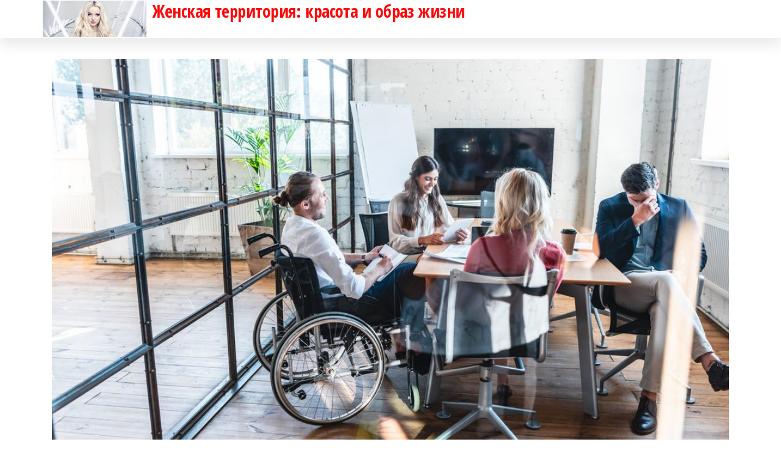

--- FILE ---
content_type: text/html; charset=UTF-8
request_url: https://entrym.ru/lajfxaki-dlya-poiska-raboty-dlya-soiskatelej-s-invalidnostyu-iii-gruppy/
body_size: 8697
content:
<!DOCTYPE html>
<html lang="ru-RU">
    <head>
        <meta charset="UTF-8">
        <meta name="viewport" content="width=device-width, initial-scale=1">
        <meta name="google-site-verification" content="Kz2wMgkYbJBt9FfI9kcmuqtWwGHm_DDfrgJf-p_uO5I" />
        <link rel="profile" href="http://gmpg.org/xfn/11">
        <title>Лайфхаки для поиска работы для соискателей с инвалидностью III группы</title>

<!-- All in One SEO Pack 2.4 by Michael Torbert of Semper Fi Web Design[332,458] -->
<meta name="description"  content="Узнайте полезные лайфхаки и советы для успешного поиска работы для соискателей с инвалидностью III группы. Подготовка, рынок труда и многие другие аспекты в" />

<meta name="keywords"  content="поиск работы,инвалидность iii группы,трудоустройство,лайфхаки,советы,резюме,подготовка к собеседованию,рынок труда,поддержка,оформление инвалидности" />

<link rel="canonical" href="https://entrym.ru/lajfxaki-dlya-poiska-raboty-dlya-soiskatelej-s-invalidnostyu-iii-gruppy/" />
<!-- /all in one seo pack -->
<link rel='dns-prefetch' href='//fonts.googleapis.com' />
<link rel='dns-prefetch' href='//s.w.org' />
<link href='https://fonts.gstatic.com' crossorigin rel='preconnect' />
<link rel="alternate" type="application/rss+xml" title="Женская территория: красота и образ жизни &raquo; Лента" href="https://entrym.ru/feed/" />
<link rel="alternate" type="application/rss+xml" title="Женская территория: красота и образ жизни &raquo; Лента комментариев" href="https://entrym.ru/comments/feed/" />
		<script type="text/javascript">
			window._wpemojiSettings = {"baseUrl":"https:\/\/s.w.org\/images\/core\/emoji\/2.2.1\/72x72\/","ext":".png","svgUrl":"https:\/\/s.w.org\/images\/core\/emoji\/2.2.1\/svg\/","svgExt":".svg","source":{"concatemoji":"https:\/\/entrym.ru\/wp-includes\/js\/wp-emoji-release.min.js?ver=4.7.29"}};
			!function(t,a,e){var r,n,i,o=a.createElement("canvas"),l=o.getContext&&o.getContext("2d");function c(t){var e=a.createElement("script");e.src=t,e.defer=e.type="text/javascript",a.getElementsByTagName("head")[0].appendChild(e)}for(i=Array("flag","emoji4"),e.supports={everything:!0,everythingExceptFlag:!0},n=0;n<i.length;n++)e.supports[i[n]]=function(t){var e,a=String.fromCharCode;if(!l||!l.fillText)return!1;switch(l.clearRect(0,0,o.width,o.height),l.textBaseline="top",l.font="600 32px Arial",t){case"flag":return(l.fillText(a(55356,56826,55356,56819),0,0),o.toDataURL().length<3e3)?!1:(l.clearRect(0,0,o.width,o.height),l.fillText(a(55356,57331,65039,8205,55356,57096),0,0),e=o.toDataURL(),l.clearRect(0,0,o.width,o.height),l.fillText(a(55356,57331,55356,57096),0,0),e!==o.toDataURL());case"emoji4":return l.fillText(a(55357,56425,55356,57341,8205,55357,56507),0,0),e=o.toDataURL(),l.clearRect(0,0,o.width,o.height),l.fillText(a(55357,56425,55356,57341,55357,56507),0,0),e!==o.toDataURL()}return!1}(i[n]),e.supports.everything=e.supports.everything&&e.supports[i[n]],"flag"!==i[n]&&(e.supports.everythingExceptFlag=e.supports.everythingExceptFlag&&e.supports[i[n]]);e.supports.everythingExceptFlag=e.supports.everythingExceptFlag&&!e.supports.flag,e.DOMReady=!1,e.readyCallback=function(){e.DOMReady=!0},e.supports.everything||(r=function(){e.readyCallback()},a.addEventListener?(a.addEventListener("DOMContentLoaded",r,!1),t.addEventListener("load",r,!1)):(t.attachEvent("onload",r),a.attachEvent("onreadystatechange",function(){"complete"===a.readyState&&e.readyCallback()})),(r=e.source||{}).concatemoji?c(r.concatemoji):r.wpemoji&&r.twemoji&&(c(r.twemoji),c(r.wpemoji)))}(window,document,window._wpemojiSettings);
		</script>
		<style type="text/css">
img.wp-smiley,
img.emoji {
	display: inline !important;
	border: none !important;
	box-shadow: none !important;
	height: 1em !important;
	width: 1em !important;
	margin: 0 .07em !important;
	vertical-align: -0.1em !important;
	background: none !important;
	padding: 0 !important;
}
</style>
<link rel='stylesheet' id='bootstrap-css'  href='https://entrym.ru/wp-content/themes/popularis/assets/css/bootstrap.css?ver=3.3.7' type='text/css' media='all' />
<link rel='stylesheet' id='popularis-stylesheet-css'  href='https://entrym.ru/wp-content/themes/popularis/style.css?ver=4.7.29' type='text/css' media='all' />
<link rel='stylesheet' id='popularis-press-css'  href='https://entrym.ru/wp-content/themes/popularis-press/style.css?ver=1.0.1' type='text/css' media='all' />
<link rel='stylesheet' id='mmenu-light-css'  href='https://entrym.ru/wp-content/themes/popularis/assets/css/mmenu-light.css?ver=1.1' type='text/css' media='all' />
<link rel='stylesheet' id='font-awesome-css'  href='https://entrym.ru/wp-content/themes/popularis/assets/css/font-awesome.min.css?ver=4.7.0' type='text/css' media='all' />
<link rel='stylesheet' id='popularis-fonts-css'  href='https://fonts.googleapis.com/css?family=Open+Sans+Condensed%3A300%2C500%2C700&#038;subset=cyrillic%2Ccyrillic-ext%2Cgreek%2Cgreek-ext%2Clatin-ext%2Cvietnamese' type='text/css' media='all' />
<script type='text/javascript' src='https://entrym.ru/wp-includes/js/jquery/jquery.js?ver=1.12.4'></script>
<script type='text/javascript' src='https://entrym.ru/wp-includes/js/jquery/jquery-migrate.min.js?ver=1.4.1'></script>
<link rel='https://api.w.org/' href='https://entrym.ru/wp-json/' />
<link rel="EditURI" type="application/rsd+xml" title="RSD" href="https://entrym.ru/xmlrpc.php?rsd" />
<link rel="wlwmanifest" type="application/wlwmanifest+xml" href="https://entrym.ru/wp-includes/wlwmanifest.xml" /> 
<link rel='prev' title='Чем удобна доставка цветов для подарка' href='https://entrym.ru/chem-udobna-dostavka-cvetov-dlya-podarka/' />
<link rel='next' title='Доставка цветов на праздник: Раскрась свой праздник с нами' href='https://entrym.ru/dostavka-cvetov-na-prazdnik-raskras-svoj-prazdnik-s-nami/' />
<meta name="generator" content="WordPress 4.7.29" />
<link rel='shortlink' href='https://entrym.ru/?p=511' />
<link rel="alternate" type="application/json+oembed" href="https://entrym.ru/wp-json/oembed/1.0/embed?url=https%3A%2F%2Fentrym.ru%2Flajfxaki-dlya-poiska-raboty-dlya-soiskatelej-s-invalidnostyu-iii-gruppy%2F" />
<link rel="alternate" type="text/xml+oembed" href="https://entrym.ru/wp-json/oembed/1.0/embed?url=https%3A%2F%2Fentrym.ru%2Flajfxaki-dlya-poiska-raboty-dlya-soiskatelej-s-invalidnostyu-iii-gruppy%2F&#038;format=xml" />
<style data-context="foundation-flickity-css">/*! Flickity v2.0.2
http://flickity.metafizzy.co
---------------------------------------------- */.flickity-enabled{position:relative}.flickity-enabled:focus{outline:0}.flickity-viewport{overflow:hidden;position:relative;height:100%}.flickity-slider{position:absolute;width:100%;height:100%}.flickity-enabled.is-draggable{-webkit-tap-highlight-color:transparent;tap-highlight-color:transparent;-webkit-user-select:none;-moz-user-select:none;-ms-user-select:none;user-select:none}.flickity-enabled.is-draggable .flickity-viewport{cursor:move;cursor:-webkit-grab;cursor:grab}.flickity-enabled.is-draggable .flickity-viewport.is-pointer-down{cursor:-webkit-grabbing;cursor:grabbing}.flickity-prev-next-button{position:absolute;top:50%;width:44px;height:44px;border:none;border-radius:50%;background:#fff;background:hsla(0,0%,100%,.75);cursor:pointer;-webkit-transform:translateY(-50%);transform:translateY(-50%)}.flickity-prev-next-button:hover{background:#fff}.flickity-prev-next-button:focus{outline:0;box-shadow:0 0 0 5px #09F}.flickity-prev-next-button:active{opacity:.6}.flickity-prev-next-button.previous{left:10px}.flickity-prev-next-button.next{right:10px}.flickity-rtl .flickity-prev-next-button.previous{left:auto;right:10px}.flickity-rtl .flickity-prev-next-button.next{right:auto;left:10px}.flickity-prev-next-button:disabled{opacity:.3;cursor:auto}.flickity-prev-next-button svg{position:absolute;left:20%;top:20%;width:60%;height:60%}.flickity-prev-next-button .arrow{fill:#333}.flickity-page-dots{position:absolute;width:100%;bottom:-25px;padding:0;margin:0;list-style:none;text-align:center;line-height:1}.flickity-rtl .flickity-page-dots{direction:rtl}.flickity-page-dots .dot{display:inline-block;width:10px;height:10px;margin:0 8px;background:#333;border-radius:50%;opacity:.25;cursor:pointer}.flickity-page-dots .dot.is-selected{opacity:1}</style><style data-context="foundation-slideout-css">.slideout-menu{position:fixed;left:0;top:0;bottom:0;right:auto;z-index:0;width:256px;overflow-y:auto;-webkit-overflow-scrolling:touch;display:none}.slideout-menu.pushit-right{left:auto;right:0}.slideout-panel{position:relative;z-index:1;will-change:transform}.slideout-open,.slideout-open .slideout-panel,.slideout-open body{overflow:hidden}.slideout-open .slideout-menu{display:block}.pushit{display:none}</style><style>.ios7.web-app-mode.has-fixed header{ background-color: rgba(3,122,221,.88);}</style>    </head>
    <body id="blog" class="post-template-default single single-post postid-511 single-format-standard wp-custom-logo">
        <a class="skip-link screen-reader-text" href="#site-content">Перейти к содержимому</a>        <div class="page-wrap">
                         
<div class="main-menu">
    <nav id="site-navigation" class="navbar navbar-default">     
        <div class="container">   
            <div class="navbar-header">
                
                <div class="site-heading navbar-brand" >
                    <div class="site-branding-logo">
                        <a href="https://entrym.ru/" class="custom-logo-link" rel="home" itemprop="url"><img width="2560" height="901" src="https://entrym.ru/wp-content/uploads/2020/05/cropped-1-9-1.jpg" class="custom-logo" alt="" itemprop="logo" srcset="https://entrym.ru/wp-content/uploads/2020/05/cropped-1-9-1.jpg 2560w, https://entrym.ru/wp-content/uploads/2020/05/cropped-1-9-1-300x106.jpg 300w, https://entrym.ru/wp-content/uploads/2020/05/cropped-1-9-1-768x270.jpg 768w, https://entrym.ru/wp-content/uploads/2020/05/cropped-1-9-1-1024x360.jpg 1024w" sizes="(max-width: 2560px) 100vw, 2560px" /></a>                    </div>
                    <div class="site-branding-text">
                                                    <p class="site-title"><a href="https://entrym.ru/" rel="home">Женская территория: красота и образ жизни</a></p>
                        
                                            </div><!-- .site-branding-text -->
                </div>
				            </div>
                    </div>
            </nav> 
</div>
<div id="site-content" class="container main-container" role="main">
	<div class="page-area">
			 

<!-- start content container -->
<div class="row">
    <div class="news-thumb col-md-12">
        <img width="999" height="600" src="https://entrym.ru/wp-content/uploads/2023/12/11-3-999x600.jpg" class="attachment-popularis-img size-popularis-img wp-post-image" alt="" />    </div>
    <article class="col-md-9">
                                 
                <div class="post-511 post type-post status-publish format-standard has-post-thumbnail hentry category-publikacii">
                    <div class="single-head">
                        <div class="cats-tags"><div class="cat-links"><a href="https://entrym.ru/category/publikacii/">Публикации</a></div></div>                        <span class="posted-date">
                            18.12.2023                        </span>
                        <h1 class="single-title">Лайфхаки для поиска работы для соискателей с инвалидностью III группы</h1>                                <span class="author-meta">
            <span class="author-meta-by">Автор:</span>
            <a href="https://entrym.ru/author/admin/">
                entrym            </a>
        </span>
                            </div>
                    <div class="single-content">
                        <div class="single-entry-summary">
                             
                            <p>Поиск работы может быть сложным и вызывать стресс для людей с инвалидностью III группы. Однако, с правильными лайфхаками и стратегиями, можно увеличить свои шансы на успешное трудоустройство. В этой статье мы рассмотрим полезные советы и рекомендации для соискателей с инвалидностью III группы, чтобы помочь им найти подходящую работу.<span id="more-511"></span></p>
<h2>1. Подготовьтесь к поиску</h2>
<h3>Оцените свои навыки и интересы</h3>
<p>На <a href="https://rezume.me/articles/lajfhaki-dlya-poiska-raboty-dlya-soiskatelej-s-invalidnostyu-iii-gruppy">https://rezume.me/articles/lajfhaki-dlya-poiska-raboty-dlya-soiskatelej-s-invalidnostyu-iii-gruppy</a> отмечают, что прежде чем начать поиск работы, определитесь с тем, какие навыки и интересы у вас есть. Это поможет вам выбрать подходящую сферу деятельности.</p>
<h3>Обновите резюме</h3>
<p>Составьте профессиональное резюме, подчеркивающее ваши сильные стороны и достижения. Укажите свой опыт работы и образование.</p>
<h2>2. Исследуйте рынок труда</h2>
<h3>Изучите вакансии</h3>
<p>Проведите исследование рынка труда, чтобы выявить вакансии, которые соответствуют вашим навыкам и интересам.</p>
<h3>Свяжитесь с агентствами занятости</h3>
<p>Обратитесь к специализированным агентствам занятости, которые помогут вам найти подходящие вакансии.</p>
<h2>3. Подготовьтесь к собеседованиям</h2>
<h3>Практикуйтесь в собеседованиях</h3>
<p>Проводите тренировочные собеседования, чтобы подготовиться к типичным вопросам и улучшить свои коммуникативные навыки.</p>
<h3>Подготовьте рассказ о своей инвалидности</h3>
<p>Будьте готовы рассказать о своей инвалидности и том, как она не влияет на вашу способность выполнять работу.</p>
<h2>4. Используйте ресурсы</h2>
<h3>Обратитесь в центр занятости</h3>
<p>Центры занятости могут предоставить информацию о доступных вакансиях и программы поддержки для соискателей с инвалидностью.</p>
<h3>Исследуйте онлайн-ресурсы</h3>
<p>Пользуйтесь онлайн-порталами и ресурсами для поиска работы, такими как специализированные сайты и социальные сети.</p>
<h2>5. Стойте на пути к успеху</h2>
<h3>Будьте настойчивыми</h3>
<p>Помните, что поиск работы может занять время, и вам могут отказать несколько раз. Не сдавайтесь и продолжайте усилия.</p>
<h3>Ищите поддержку</h3>
<p>Общайтесь с другими людьми с инвалидностью и обменивайтесь опытом и советами.</p>
<h2>Заключение</h2>
<p>Поиск работы для соискателей с инвалидностью III группы может быть вызовом, но с правильными лайфхаками и подходом, это вполне осуществимо. Оцените свои навыки, исследуйте рынок труда, подготовьтесь к собеседованиям и используйте доступные ресурсы. Не забывайте о настойчивости и поддержке. Следуя этим советам, вы сможете найти подходящую работу.</p>
<h2>Уникальные Часто Задаваемые Вопросы (FAQs)</h2>
<h3>1. Какие льготы предоставляются соискателям с инвалидностью III группы?</h3>
<p>Льготы могут различаться в зависимости от страны и региона, но обычно это включает в себя налоговые вычеты и доступ к специальным программам поддержки.</p>
<h3>2. Могу ли я получить профессиональное обучение, учитывая мою инвалидность?</h3>
<p>Да, многие страны предоставляют программы профессионального обучения и реабилитации для людей с инвалидностью.</p>
<h3>3. Какие организации помогают соискателям с инвалидностью найти работу?</h3>
<p>Существует множество организаций и агентств, специализирующихся на трудоустройстве для людей с инвалидностью. Вы можете обратиться в местные центры занятости для получения информации.</p>
<h3>4. Какие советы по улучшению резюме вы можете дать?</h3>
<p>При улучшении резюме выделите свой опыт и достижения, подчеркните свои навыки, и укажите, как вы можете быть ценным сотрудником.</p>
<h3>5. Где я могу найти онлайн-ресурсы для поиска работы?</h3>
<p>Существует множество онлайн-порталов для поиска работы, таких как LinkedIn, Indeed, и Glassdoor. Исследуйте их, чтобы найти подходящие вакансии и ресурсы для поддержки.</p>
                             
                        </div>
                                                <div class="cats-tags"></div>                    </div>
                    
	<nav class="navigation post-navigation" role="navigation">
		<h2 class="screen-reader-text">Навигация по записям</h2>
		<div class="nav-links"><div class="nav-previous"><a href="https://entrym.ru/chem-udobna-dostavka-cvetov-dlya-podarka/" rel="prev"><span class="screen-reader-text">Предыдущая запись</span><span aria-hidden="true" class="nav-subtitle">Предыдущая</span> <span class="nav-title"><span class="nav-title-icon-wrapper"><i class="fa fa-angle-double-left" aria-hidden="true"></i></span>Чем удобна доставка цветов для подарка</span></a></div><div class="nav-next"><a href="https://entrym.ru/dostavka-cvetov-na-prazdnik-raskras-svoj-prazdnik-s-nami/" rel="next"><span class="screen-reader-text">Следующая запись</span><span aria-hidden="true" class="nav-subtitle">Следующая</span> <span class="nav-title">Доставка цветов на праздник: Раскрась свой праздник с нами<span class="nav-title-icon-wrapper"><i class="fa fa-angle-double-right" aria-hidden="true"></i></span></span></a></div></div>
	</nav>                                            <div class="single-footer">
                                <div id="comments" class="comments-template">
            </div>
     
                        </div>
                                    </div>        
                    
            
    </article> 
        <aside id="sidebar" class="col-md-3">
        <div id="search-2" class="widget widget_search"><form role="search" method="get" class="search-form" action="https://entrym.ru/">
				<label>
					<span class="screen-reader-text">Найти:</span>
					<input type="search" class="search-field" placeholder="Поиск&hellip;" value="" name="s" />
				</label>
				<input type="submit" class="search-submit" value="Поиск" />
			</form></div><div id="categories-2" class="widget widget_categories"><div class="widget-title"><h3>Рубрики</h3></div>		<ul>
	<li class="cat-item cat-item-13"><a href="https://entrym.ru/category/zdorove/" >Здоровье</a>
</li>
	<li class="cat-item cat-item-4"><a href="https://entrym.ru/category/kosmetika/" >Косметика</a>
</li>
	<li class="cat-item cat-item-18"><a href="https://entrym.ru/category/lenta-publikacij/" >Лента публикаций</a>
</li>
	<li class="cat-item cat-item-3"><a href="https://entrym.ru/category/makiyazh/" >Макияж</a>
</li>
	<li class="cat-item cat-item-14"><a href="https://entrym.ru/category/manikyur/" >Маникюр</a>
</li>
	<li class="cat-item cat-item-10"><a href="https://entrym.ru/category/parfyum/" >Парфюм</a>
</li>
	<li class="cat-item cat-item-11"><a href="https://entrym.ru/category/pitanie/" >Питание</a>
</li>
	<li class="cat-item cat-item-7"><a href="https://entrym.ru/category/podarki/" >Подарки</a>
</li>
	<li class="cat-item cat-item-9"><a href="https://entrym.ru/category/pricheski/" >Прически</a>
</li>
	<li class="cat-item cat-item-1"><a href="https://entrym.ru/category/publikacii/" >Публикации</a>
</li>
	<li class="cat-item cat-item-12"><a href="https://entrym.ru/category/son/" >Сон</a>
</li>
	<li class="cat-item cat-item-5"><a href="https://entrym.ru/category/stomatologiya/" >Стоматология</a>
</li>
	<li class="cat-item cat-item-2"><a href="https://entrym.ru/category/uxod-za-volosami/" >Уход за волосами</a>
</li>
	<li class="cat-item cat-item-8"><a href="https://entrym.ru/category/uxod-za-kozhej/" >Уход за кожей</a>
</li>
	<li class="cat-item cat-item-6"><a href="https://entrym.ru/category/uxod-za-nogtyami/" >Уход за ногтями</a>
</li>
	<li class="cat-item cat-item-15"><a href="https://entrym.ru/category/cvety/" >Цветы</a>
</li>
	<li class="cat-item cat-item-16"><a href="https://entrym.ru/category/yuridicheskie-uslugi/" >Юридические услуги</a>
</li>
		</ul>
</div><div id="calendar-2" class="widget widget_calendar"><div id="calendar_wrap" class="calendar_wrap"><table id="wp-calendar">
	<caption>Ноябрь 2025</caption>
	<thead>
	<tr>
		<th scope="col" title="Понедельник">Пн</th>
		<th scope="col" title="Вторник">Вт</th>
		<th scope="col" title="Среда">Ср</th>
		<th scope="col" title="Четверг">Чт</th>
		<th scope="col" title="Пятница">Пт</th>
		<th scope="col" title="Суббота">Сб</th>
		<th scope="col" title="Воскресенье">Вс</th>
	</tr>
	</thead>

	<tfoot>
	<tr>
		<td colspan="3" id="prev"><a href="https://entrym.ru/2025/10/">&laquo; Окт</a></td>
		<td class="pad">&nbsp;</td>
		<td colspan="3" id="next" class="pad">&nbsp;</td>
	</tr>
	</tfoot>

	<tbody>
	<tr>
		<td colspan="5" class="pad">&nbsp;</td><td>1</td><td>2</td>
	</tr>
	<tr>
		<td>3</td><td>4</td><td>5</td><td>6</td><td>7</td><td>8</td><td>9</td>
	</tr>
	<tr>
		<td>10</td><td>11</td><td>12</td><td>13</td><td>14</td><td>15</td><td>16</td>
	</tr>
	<tr>
		<td>17</td><td>18</td><td>19</td><td>20</td><td>21</td><td>22</td><td>23</td>
	</tr>
	<tr>
		<td>24</td><td>25</td><td>26</td><td>27</td><td>28</td><td>29</td><td id="today">30</td>
	</tr>
	</tbody>
	</table></div></div>    </aside>
</div>
<!-- end content container -->

</div><!-- end main-container -->
</div><!-- end page-area -->


 

 Все права защищены.

</div><!-- end page-wrap -->



<!-- Powered by WPtouch: 4.3.19 --><script type='text/javascript' src='https://entrym.ru/wp-content/themes/popularis/assets/js/mmenu-light.js?ver=1.1'></script>
<script type='text/javascript' src='https://entrym.ru/wp-content/themes/popularis/assets/js/bootstrap.min.js?ver=3.3.7'></script>
<script type='text/javascript' src='https://entrym.ru/wp-content/themes/popularis/assets/js/customscript.js?ver=1.0.11'></script>
<script type='text/javascript' src='https://entrym.ru/wp-includes/js/wp-embed.min.js?ver=4.7.29'></script>

</body>
</html>


--- FILE ---
content_type: text/css
request_url: https://entrym.ru/wp-content/themes/popularis/assets/css/mmenu-light.css?ver=1.1
body_size: 1272
content:
.mm,
.mm a,
.mm li,
.mm span,
.mm ul {
    display: block;
    padding: 0;
    margin: 0;
    -webkit-box-sizing: border-box;
    box-sizing: border-box
}

.mm a,
.mm li,
.mm span,
.mm ul {
    border-width: 0;
    border-style: inherit;
    border-color: inherit;
    background: inherit
}

:root {
    --mm-color: rgba(0, 0, 0, 0.8);
    --mm-item-height: 50px;
    --mm-item-indent: 20px;
    --mm-line-height: 24px;
    --mm-navbar-height: var(--mm-item-height);
    --mm-arrow-color: rgba(0, 0, 0, 0.3);
    --mm-arrow-size: 10px;
    --mm-arrow-weight: 2px
}

body.mm--open {
    overflow-y: hidden
}

.mm {
    -webkit-tap-highlight-color: transparent;
    -webkit-overflow-scrolling: touch;
    position: fixed;
    top: 0;
    bottom: 0;
    left: 0;
    width: 80%;
    min-width: 200px;
    max-width: 440px;
    overflow: hidden;
    color: var(--mm-arrow-color);
    background: #f3f3f3;
    border: 0 solid rgba(0, 0, 0, .1);
    line-height: var(--mm-line-height);
    -webkit-box-shadow: 300px 0 0 100vw transparent, 0 0 20px transparent;
    box-shadow: 300px 0 0 100vw transparent, 0 0 20px transparent;
    -webkit-transform: translateX(-100%);
    -ms-transform: translateX(-100%);
    transform: translateX(-100%);
    -webkit-transition: -webkit-transform .3s ease, -webkit-box-shadow .3s ease;
    transition: -webkit-transform .3s ease, -webkit-box-shadow .3s ease;
    -o-transition: transform .3s ease, box-shadow .3s ease;
    transition: transform .3s ease, box-shadow .3s ease;
    transition: transform .3s ease, box-shadow .3s ease, -webkit-transform .3s ease, -webkit-box-shadow .3s ease
}

.mm.mm--open {
    -webkit-box-shadow: 300px 0 0 100vw rgba(0, 0, 0, .2), 0 0 20px rgba(0, 0, 0, .2);
    box-shadow: 300px 0 0 100vw rgba(0, 0, 0, .2), 0 0 20px rgba(0, 0, 0, .2);
    -webkit-transform: translateX(0);
    -ms-transform: translateX(0);
    transform: translateX(0)
}

.mm {
    cursor: pointer
}

.mm:before {
    content: '';
    display: block;
    position: absolute;
    top: calc(var(--mm-navbar-height)/ 2);
    left: var(--mm-item-indent);
    width: var(--mm-arrow-size);
    height: var(--mm-arrow-size);
    margin-top: 2px;
    border: 0 solid var(--mm-arrow-color);
    border-top-width: var(--mm-arrow-weight);
    border-left-width: var(--mm-arrow-weight);
    -webkit-transform: rotate(-45deg) translate(50%, -50%);
    -ms-transform: rotate(-45deg) translate(50%, -50%);
    transform: rotate(-45deg) translate(50%, -50%)
}

.mm.mm--home {
    cursor: default
}

.mm.mm--home:before {
    content: none;
    display: none
}

.mm:after {
    content: attr(data-mm-title);
    display: block;
    position: absolute;
    top: 0;
    left: calc(var(--mm-item-indent) + (var(--mm-arrow-size) * 2));
    right: var(--mm-item-indent);
    line-height: var(--mm-navbar-height);
    overflow: hidden;
    white-space: nowrap;
    -o-text-overflow: ellipsis;
    text-overflow: ellipsis
}

.mm--home:after {
    left: var(--mm-item-indent)
}

.mm ul {
    -webkit-overflow-scrolling: touch;
    position: fixed;
    top: var(--mm-navbar-height);
    bottom: 0;
    left: 100%;
    width: 0%;
    overflow: hidden;
    overflow-y: auto;
    border-top-width: 1px;
    color: var(--mm-color);
    cursor: default;
    -webkit-transition: left .3s ease, width 0s ease .3s;
    -o-transition: left .3s ease, width 0s ease .3s;
    transition: left .3s ease, width 0s ease .3s
}

.mm ul.mm--open {
    left: 0;
    width: 100%;
    -webkit-transition-delay: 0s;
    -o-transition-delay: 0s;
    transition-delay: 0s
}

.mm ul.mm--parent {
    left: -100%
}

.mm>ul {
    left: 0;
    width: 100%
}

.mm li {
    position: relative;
    cursor: pointer
}

.mm li:before {
    content: '';
    display: block;
    position: absolute;
    bottom: 0;
    left: var(--mm-item-indent);
    right: 0;
    z-index: 12;
    border: inherit;
    border-top-width: 1px
}

.mm li:after {
    content: '';
    display: block;
    position: absolute;
    top: calc(var(--mm-item-height)/ 2);
    right: calc(var(--mm-item-height)/ 2);
    z-index: 0;
    width: var(--mm-arrow-size);
    height: var(--mm-arrow-size);
    border: 0 solid var(--mm-arrow-color);
    border-top-width: var(--mm-arrow-weight);
    border-right-width: var(--mm-arrow-weight);
    border-bottom-width: 0;
    -webkit-transform: rotate(45deg) translate(0, -50%);
    -ms-transform: rotate(45deg) translate(0, -50%);
    transform: rotate(45deg) translate(0, -50%)
}

.mm a,
.mm span {
    position: relative;
    z-index: 1;
    padding: calc((var(--mm-item-height) - var(--mm-line-height))/ 2) var(--mm-item-indent)
}

.mm a {
    text-decoration: none;
    color: inherit
}

.mm a:not(:last-child) {
    width: calc(100% - 50px);
    border-right-width: 1px
}

.mm span {
    background: 0 0
}

--- FILE ---
content_type: application/javascript; charset=utf-8
request_url: https://entrym.ru/wp-content/themes/popularis/assets/js/mmenu-light.js?ver=1.1
body_size: 1300
content:
/*!
 * mmenujs.com/mmenu-light
 *
 * Copyright (c) Fred Heusschen
 * www.frebsite.nl
 *
 * License: CC-BY-4.0
 * http://creativecommons.org/licenses/by/4.0/
 */
var mmlight = function() {
    var e = function(e) {
            return Array.prototype.slice.call(e)
        },
        t = function(t, n) {
            return e((n || document).querySelectorAll(t))
        },
        n = function() {
            document.addEventListener("click", function(e) {
                var t = e.target;
                t.closest(".mm") && t.matches("a") && e.stopPropagation()
            });
            var n = function(e) {
                e.target.closest(".mm") || t(".mm.mm--open").forEach(function(t) {
                   t.mmlight.close()
                })
            };
            document.addEventListener("click", function(t) {
                var n = t.target,
                    m = n.closest(".mm");
                if (m) {
                    var a = n.matches("li") ? n : !!n.matches("span") && n.parentElement;
                    a && (t.stopPropagation(), e(a.children).forEach(function(e) {
                        e.matches("ul") && (a.parentElement.classList.add("mm--parent"), m.mmlight.openPanel(e))
                    }))
                }
            }), document.addEventListener("click", function(e) {
                var n = e.target;
                if (n.matches(".mm")) {
                    e.stopPropagation();
                    var m = t(".mm--open", n),
                        a = m[m.length - 1];
                    if (a) {
                        a.classList.remove("mm--open");
                        var o = a.parentElement.closest("ul");
                        o && n.mmlight.openPanel(o)
                    }
                }
            }), document.addEventListener("click", n), document.addEventListener("touchstart", n)
        },
        m = {
            mediaQuery: "all",
            title: "Menu"
        };
    return function(a, o) {
        var r = {};
        o = o || {}, ["mediaQuery", "title"].forEach(function(e) {
            r[e] = o[e] || m[e]
        }), n(), n = function() {};
        var s = null,
            c = function(e) {
                a.classList[e.matches ? "add" : "remove"]("mm")
            },
            i = {
                create: function(e) {
                    return void 0 === e && (e = r.mediaQuery), "number" == typeof e && (e = "(max-width: " + e + "px)"), r.mediaQuery = e, (s = window.matchMedia(e)).addListener(c), a.classList[s.matches ? "add" : "remove"]("mm"), i
                },
                destroy: function() {
                    return s.removeListener(c), a.classList.remove("mm"), i
                },
                init: function(e) {
                    var n = t(e, a),
                        m = n[n.length - 1],
                        o = null;
                    return m && (o = m.closest("ul")), o || (o = a.querySelector("ul")), i.openPanel(o), i
                },
                open: function() {
                    return a.classList.add("mm--open"), document.body.classList.add("mm--open"), i
                },
                close: function() {
                    return a.classList.remove("mm--open"), document.body.classList.remove("mm--open"), i
                },
                openPanel: function(n) {
                    n || (n = a.querySelector("ul"));
                    var m = n.dataset.mmTitle,
                        o = n.parentElement;
                    o === a ? a.classList.add("mm--home") : (a.classList.remove("mm--home"), m || e(o.children).forEach(function(e) {
                        e.matches("a, span") && (m = e.textContent)
                    })), m || (m = r.title), a.dataset.mmTitle = m, t(".mm--open", a).forEach(function(e) {
                        e.classList.remove(".mm--open", "mm--parent")
                    }), n.classList.add("mm--open"), n.classList.remove("mm--parent");
                    for (var s = n.parentElement.closest("ul"); s;) s.classList.add("mm--open", "mm--parent"), s = s.parentElement.closest("ul");
                    return i
                }
            };
        return a.mmlight = i, i
    }
}();